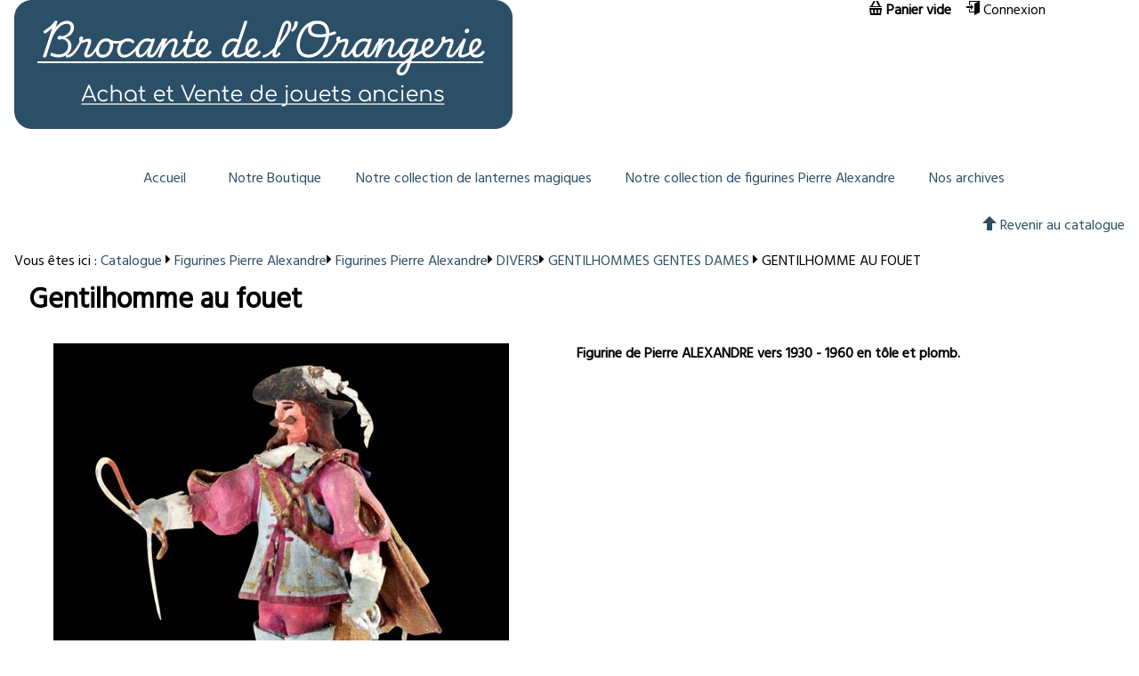

--- FILE ---
content_type: text/html; charset=UTF-8
request_url: https://binetruy.org/fiche_produit-catalogue-Gentilhomme_au_fouet-pid-12578.html
body_size: 2952
content:
<!doctype html>
<html xmlns:og="http://ogp.me/ns#" lang="fr">
    <head>
        <meta charset="UTF-8">
        <title>Binetruy</title>
<meta name="viewport" content="width=device-width, initial-scale=1.0, maximum-scale=1.0, user-scalable=no">
        <link rel="stylesheet" content-type="utf-8" type="text/css" href="//binetruy.org/lib/css/knacss.css?v=1466167638" media="all" id="cssKnacss"/>
        <link rel="stylesheet" content-type="utf-8" type="text/css" href="//binetruy.org/lib/css/icons.css?v=1604071201" media="all" id="cssIcons"/>
        <link rel="stylesheet" content-type="utf-8" type="text/css" href="//binetruy.org/styles/styles.css?v=1748875478" media="all" id="cssStyles"/>
        <link rel="stylesheet" content-type="utf-8" type="text/css" href="//fonts.googleapis.com/css?family=Hind" media="all" id="cssCss_familyHind"/>
        <link rel="stylesheet" content-type="utf-8" type="text/css" href="//binetruy.org/lib/jquery/ui-zerudi/jquery-ui-1.12.1.custom.min.css?v=1574687641" media="all" id="cssJquery_ui_1_12_1_custom_min"/>
        <link rel="stylesheet" content-type="utf-8" type="text/css" href="//binetruy.org/styles/vdi.css?v=1519393178" media="all" id="cssVdi"/>
        <link rel="stylesheet" content-type="utf-8" type="text/css" href="//binetruy.org/lib/rbe/rbe.css?v=1753190475" media="screen" id="cssRbe"/>
        <link rel="stylesheet" content-type="utf-8" type="text/css" href="//binetruy.org/styles/base.css?v=1753191552" media="all" id="cssBase"/>
        <link rel="stylesheet" content-type="utf-8" type="text/css" href="//binetruy.org/cache/themes/10.css" media="all" id="css10"/>
    </head>
    <body class="">
<div class="wrapper-cols"><div id="container"><div id="header-outer">
                <div id="header-inner" class="inner-lines" role="banner">
                    <a class="burger" href="#" type="button" aria-label="Afficher ou masquer la navigation" aria-controls="menu" aria-expanded="true" aria-pressed="true"><span class=""><!--Afficher ou masquer la navigation--></span></a>
                    <div id="header-line1" class="inner-line ">
</div>
<div id="header-line2" class="inner-line grid-3-1-small-1">
<div id="h-l2b1" class="rbe">
<div class="rbe_bl rbe_image rbe_align rbe_align_left" >
<a href="https://binetruy.org/p-Accueil"  title="Lien vers binetruy.org"><picture loading="lazy" class=" " style="width:auto;height:auto;">   <source loading="lazy" type="image/webp" srcset="https://binetruy.org/files/medias/i/s/_9/Titre/Titre_0-0.png.webp">    <source loading="lazy" type="image/png" srcset="https://binetruy.org/files/medias/i/o/Titre.png">   <img loading="lazy" src="https://binetruy.org/files/medias/i/o/Titre.png"  alt="Titre" class=" "/></picture></a>
</div>
</div>
<div id="h-l2b2" class="loginmenu">
<div class="loginMenu ">
                <div class="te-options cartarea prs" >
                    <i class="icon-basket"></i> <span id="cart"><strong data-path="..title">Panier vide</strong></span>
                </div><div class="login">
            <!--<a href="inscription_rapide.html" class="te-options" data-path="..item" ><i class="icon-user"></i> Inscription</a> -->
            <a href="connexion.html" class="te-options" data-path="..item" ><i class="icon-enter"></i> Connexion</a></div></div>
</div>
</div>
<div id="header-line3" class="inner-line ">
<div id="h-l3b1" class="gtranslate">

            <div id="google_translate_element"></div>
            <script type="text/javascript"> 

                function googleTranslateElementInit() {
                    let langBrowser = navigator.language || navigator.userLanguage;
                    let currentBLang = langBrowser.split("-")[0];
                    
                    new google.translate.TranslateElement({
                        pageLanguage: "fr",
                        includedLanguages: "en,fr,es,it,de",
                        autoDisplay: false,
                    }, "google_translate_element");
                    if (currentBLang != "fr"){
                        setTimeout(function() {
                            // Set the default language to Spanish
                            var selectElement = document.querySelector("#google_translate_element select");
                            selectElement.value = currentBLang;
                            selectElement.dispatchEvent(new Event("change"));
                        }, 300);
                    }
                }
                document.addEventListener("DOMContentLoaded", function(event) {
                    let div = document.createElement("div");
                    let langBrowser = navigator.language || navigator.userLanguage;
                    let currentBLang = langBrowser.split("-")[0];
                    div.innerHTML = "lang: "+currentBLang;
                    //add the div to the body
                    document.body.appendChild(div);                    
                });
            </script>
            <script type="text/javascript" src="//translate.google.com/translate_a/element.js?cb=googleTranslateElementInit"></script>
</div>
</div>
<div id="header-line4" class="inner-line ">
</div>
<div id="header-line5" class="inner-line flex">
<div id="h-l5b1" class="menu menu-top">
<nav class="navigation navigation-horizontal" role="navigation"><ul class="">
<li class="">
        <a href="https://binetruy.org/p-Accueil" title="Accueil"             class="" >
Accueil
        </a>
    </li><li class="">
        <a href="https://binetruy.org/catalogue.html" title="Notre Boutique"             class="" >
Notre Boutique
        </a>
    </li><li class="">
        <a href="https://collection-binetruy.com/p-Accueil" title="Notre collection de lanternes magiques"             class="" >
Notre collection de lanternes magiques
        </a>
    </li><li class="">
        <a href="https://binetruy.org/catalogue-n-Figurines_alexandre-cid-247.html" title="Notre collection de figurines Pierre Alexandre"             class="" >
Notre collection de figurines Pierre Alexandre
        </a>
    </li><li class="">
        <a href="https://binetruy.org/catalogue-n-NOS_ARCHIVES-cid-139.html" title="Nos archives"             class="" >
Nos archives
        </a>
    </li></ul>
</nav>
</div>
</div>

                </div>
            </div>
        <div id="content-outer">
            <div id="content-inner" role="main">
            
        
        <p class="txtright"><a class="back" href="catalogue.html"><i class="icon-arrow-up"></i> Revenir au catalogue</a></p>
<p class="breadcrumb">
	Vous êtes ici : <a href="catalogue.html">Catalogue</a> <i class="icon-caret-right"></i>
	<a href="catalogue-cid-246-n-Figurines_Pierre_Alexandre.html">Figurines Pierre Alexandre</a><i class="icon-caret-right"></i>
	<a href="catalogue-cid-247-n-Figurines_Pierre_Alexandre.html">Figurines Pierre Alexandre</a><i class="icon-caret-right"></i>
	<a href="catalogue-cid-256-n-DIVERS.html">DIVERS</a><i class="icon-caret-right"></i>
	<a href="catalogue-cid-260-n-GENTILHOMMES_GENTES_DAMES.html">GENTILHOMMES GENTES DAMES</a> <i class="icon-caret-right"></i> <span style="text-transform:uppercase;">Gentilhomme au fouet<span></p>

<div id="product">
<h1 class="prs">Gentilhomme au fouet </h1>


<div class="desc clearfix">
	<div class="grid-2-small-1">
		<div style="text-align: center;">

<div><a href="files/medias/i/s/_1/504_2/504_2_1024-1024-fill.jpg" data-gallery="p12578" data-gallerypos="0" class="lightbox externalLink" title="Voir l'image originale" data-legend="Gentilhomme au fouet">	<img src="files/medias/i/s/_1/504_2/504_2_512-512-fill.jpg" class=""/></a></div>	<div style="margin-top: 1em; display: grid; row-gap: 0.5em;grid-template-columns: 1fr 1fr 1fr 1fr 1fr 1fr;column-gap: 0.5em;align-items: center;">
	<a href="files/medias/i/s/_c/alexandre1302a/alexandre1302a_1024-1024.jpg" data-gallery="p12578" data-gallerypos="1" class="lightbox externalLink" title="Voir l'image originale" data-legend="Gentilhomme au fouet"><img src="files/medias/i/s/_c/alexandre1302a/alexandre1302a_64-64.jpg" class=""/></a><a href="files/medias/i/s/_4/alexandre1302/alexandre1302_1024-1024.jpg" data-gallery="p12578" data-gallerypos="2" class="lightbox externalLink" title="Voir l'image originale" data-legend="Gentilhomme au fouet"><img src="files/medias/i/s/_4/alexandre1302/alexandre1302_64-64.jpg" class=""/></a>	</div>
	</div>
<div class=" bolder">
<div class="rbe_bl rbe_text " >
<div class="" style="">Figurine de Pierre ALEXANDRE vers 1930 - 1960 en tôle et plomb.<br></div>
</div></div>
</div>
</div>

<p class="txtright"><a class="back" href="catalogue.html"><i class="icon-arrow-up"></i> Revenir au catalogue</a></p>
</div>

                <div class="back-to-top-wrapper ">
                    <a href="#content-inner" class="back-to-top-link" aria-label="Scroll to Top"><i class="icon-arrow-up" style="color:black;"></i></a>
                </div>
            </div>
        </div>
            <div id="footer-outer">
                <div id="footer-inner" class="inner-lines">
                <div id="footer-line1" class="inner-line flex">
<div id="f-l1b1" class="address">
<div><strong>François Binétruy</strong><br/>33 Rue de l'Orangerie 78000  VERSAILLES<br/>( +33 ) 1 39 50 28 74   -  06 11 86 03 69 − fb78@wanadoo.fr</div>
</div>
</div>

                </div>
                
            </div>
    </div></div>
        <script type="application/ld+json">
{
  "@context": "http://schema.org",
  "@type": "Organization",
  "url": "https://binetruy.org/",
  "name": "Binetruy",
  "logo": "https://binetruy.org/images/logo_128.png"
}
</script>        <script id="script-jquery-3" type="text/javascript" src="https://binetruy.org/lib/jquery/jquery-3.3.1.min.js?v=1574179969" defer ></script>
        <script id="script-app" type="text/javascript" src="https://binetruy.org/js/app.js?v=1751905282" defer ></script>
        <script id="script-jquery.cookie" type="text/javascript" src="https://binetruy.org/lib/jquery/cookie/jquery.cookie.js?v=1466167639" defer ></script>
        <script id="script-jquery-ui-1" type="text/javascript" src="https://binetruy.org/lib/jquery/jquery-ui-1.12.1.custom.min.js?v=1574687651" defer ></script>
        <script id="script-localforage" type="text/javascript" src="https://binetruy.org/lib/localforage/localforage.min.js?v=1466167639" defer ></script>
        <script id="script-app-vdi" type="text/javascript" src="https://binetruy.org/js/app-vdi.js?v=1669882587" defer ></script>
    </body>
</html>


--- FILE ---
content_type: application/javascript
request_url: https://binetruy.org/lib/localforage/localforage.min.js?v=1466167639
body_size: 6030
content:
!function(){var a,b,c,d;!function(){var e={},f={};a=function(a,b,c){e[a]={deps:b,callback:c}},d=c=b=function(a){function c(b){if("."!==b.charAt(0))return b;for(var c=b.split("/"),d=a.split("/").slice(0,-1),e=0,f=c.length;f>e;e++){var g=c[e];if(".."===g)d.pop();else{if("."===g)continue;d.push(g)}}return d.join("/")}if(d._eak_seen=e,f[a])return f[a];if(f[a]={},!e[a])throw new Error("Could not find module "+a);for(var g,h=e[a],i=h.deps,j=h.callback,k=[],l=0,m=i.length;m>l;l++)k.push("exports"===i[l]?g={}:b(c(i[l])));var n=j.apply(this,k);return f[a]=g||n}}(),a("promise/all",["./utils","exports"],function(a,b){"use strict";function c(a){var b=this;if(!d(a))throw new TypeError("You must pass an array to all.");return new b(function(b,c){function d(a){return function(b){f(a,b)}}function f(a,c){h[a]=c,0===--i&&b(h)}var g,h=[],i=a.length;0===i&&b([]);for(var j=0;j<a.length;j++)g=a[j],g&&e(g.then)?g.then(d(j),c):f(j,g)})}var d=a.isArray,e=a.isFunction;b.all=c}),a("promise/asap",["exports"],function(a){"use strict";function b(){return function(){process.nextTick(e)}}function c(){var a=0,b=new i(e),c=document.createTextNode("");return b.observe(c,{characterData:!0}),function(){c.data=a=++a%2}}function d(){return function(){j.setTimeout(e,1)}}function e(){for(var a=0;a<k.length;a++){var b=k[a],c=b[0],d=b[1];c(d)}k=[]}function f(a,b){var c=k.push([a,b]);1===c&&g()}var g,h="undefined"!=typeof window?window:{},i=h.MutationObserver||h.WebKitMutationObserver,j="undefined"!=typeof global?global:void 0===this?window:this,k=[];g="undefined"!=typeof process&&"[object process]"==={}.toString.call(process)?b():i?c():d(),a.asap=f}),a("promise/config",["exports"],function(a){"use strict";function b(a,b){return 2!==arguments.length?c[a]:void(c[a]=b)}var c={instrument:!1};a.config=c,a.configure=b}),a("promise/polyfill",["./promise","./utils","exports"],function(a,b,c){"use strict";function d(){var a;a="undefined"!=typeof global?global:"undefined"!=typeof window&&window.document?window:self;var b="Promise"in a&&"resolve"in a.Promise&&"reject"in a.Promise&&"all"in a.Promise&&"race"in a.Promise&&function(){var b;return new a.Promise(function(a){b=a}),f(b)}();b||(a.Promise=e)}var e=a.Promise,f=b.isFunction;c.polyfill=d}),a("promise/promise",["./config","./utils","./all","./race","./resolve","./reject","./asap","exports"],function(a,b,c,d,e,f,g,h){"use strict";function i(a){if(!v(a))throw new TypeError("You must pass a resolver function as the first argument to the promise constructor");if(!(this instanceof i))throw new TypeError("Failed to construct 'Promise': Please use the 'new' operator, this object constructor cannot be called as a function.");this._subscribers=[],j(a,this)}function j(a,b){function c(a){o(b,a)}function d(a){q(b,a)}try{a(c,d)}catch(e){d(e)}}function k(a,b,c,d){var e,f,g,h,i=v(c);if(i)try{e=c(d),g=!0}catch(j){h=!0,f=j}else e=d,g=!0;n(b,e)||(i&&g?o(b,e):h?q(b,f):a===D?o(b,e):a===E&&q(b,e))}function l(a,b,c,d){var e=a._subscribers,f=e.length;e[f]=b,e[f+D]=c,e[f+E]=d}function m(a,b){for(var c,d,e=a._subscribers,f=a._detail,g=0;g<e.length;g+=3)c=e[g],d=e[g+b],k(b,c,d,f);a._subscribers=null}function n(a,b){var c,d=null;try{if(a===b)throw new TypeError("A promises callback cannot return that same promise.");if(u(b)&&(d=b.then,v(d)))return d.call(b,function(d){return c?!0:(c=!0,void(b!==d?o(a,d):p(a,d)))},function(b){return c?!0:(c=!0,void q(a,b))}),!0}catch(e){return c?!0:(q(a,e),!0)}return!1}function o(a,b){a===b?p(a,b):n(a,b)||p(a,b)}function p(a,b){a._state===B&&(a._state=C,a._detail=b,t.async(r,a))}function q(a,b){a._state===B&&(a._state=C,a._detail=b,t.async(s,a))}function r(a){m(a,a._state=D)}function s(a){m(a,a._state=E)}var t=a.config,u=(a.configure,b.objectOrFunction),v=b.isFunction,w=(b.now,c.all),x=d.race,y=e.resolve,z=f.reject,A=g.asap;t.async=A;var B=void 0,C=0,D=1,E=2;i.prototype={constructor:i,_state:void 0,_detail:void 0,_subscribers:void 0,then:function(a,b){var c=this,d=new this.constructor(function(){});if(this._state){var e=arguments;t.async(function(){k(c._state,d,e[c._state-1],c._detail)})}else l(this,d,a,b);return d},"catch":function(a){return this.then(null,a)}},i.all=w,i.race=x,i.resolve=y,i.reject=z,h.Promise=i}),a("promise/race",["./utils","exports"],function(a,b){"use strict";function c(a){var b=this;if(!d(a))throw new TypeError("You must pass an array to race.");return new b(function(b,c){for(var d,e=0;e<a.length;e++)d=a[e],d&&"function"==typeof d.then?d.then(b,c):b(d)})}var d=a.isArray;b.race=c}),a("promise/reject",["exports"],function(a){"use strict";function b(a){var b=this;return new b(function(b,c){c(a)})}a.reject=b}),a("promise/resolve",["exports"],function(a){"use strict";function b(a){if(a&&"object"==typeof a&&a.constructor===this)return a;var b=this;return new b(function(b){b(a)})}a.resolve=b}),a("promise/utils",["exports"],function(a){"use strict";function b(a){return c(a)||"object"==typeof a&&null!==a}function c(a){return"function"==typeof a}function d(a){return"[object Array]"===Object.prototype.toString.call(a)}var e=Date.now||function(){return(new Date).getTime()};a.objectOrFunction=b,a.isFunction=c,a.isArray=d,a.now=e}),b("promise/polyfill").polyfill()}(),function(){"use strict";function a(a){var b=this,c={db:null};if(a)for(var d in a)c[d]=a[d];return new l(function(a,d){var e=m.open(c.name,c.version);e.onerror=function(){d(e.error)},e.onupgradeneeded=function(){e.result.createObjectStore(c.storeName)},e.onsuccess=function(){c.db=e.result,b._dbInfo=c,a()}})}function b(a,b){var c=this;"string"!=typeof a&&(window.console.warn(a+" used as a key, but it is not a string."),a=String(a));var d=new l(function(b,d){c.ready().then(function(){var e=c._dbInfo,f=e.db.transaction(e.storeName,"readonly").objectStore(e.storeName),g=f.get(a);g.onsuccess=function(){var a=g.result;void 0===a&&(a=null),b(a)},g.onerror=function(){d(g.error)}})["catch"](d)});return j(d,b),d}function c(a,b,c){var d=this;"string"!=typeof a&&(window.console.warn(a+" used as a key, but it is not a string."),a=String(a));var e=new l(function(c,e){d.ready().then(function(){var f=d._dbInfo,g=f.db.transaction(f.storeName,"readwrite").objectStore(f.storeName);null===b&&(b=void 0);var h=g.put(b,a);h.onsuccess=function(){void 0===b&&(b=null),c(b)},h.onerror=function(){e(h.error)}})["catch"](e)});return j(e,c),e}function d(a,b){var c=this;"string"!=typeof a&&(window.console.warn(a+" used as a key, but it is not a string."),a=String(a));var d=new l(function(b,d){c.ready().then(function(){var e=c._dbInfo,f=e.db.transaction(e.storeName,"readwrite").objectStore(e.storeName),g=f["delete"](a);g.onsuccess=function(){b()},g.onerror=function(){d(g.error)},g.onabort=function(a){var b=a.target.error;"QuotaExceededError"===b&&d(b)}})["catch"](d)});return j(d,b),d}function e(a){var b=this,c=new l(function(a,c){b.ready().then(function(){var d=b._dbInfo,e=d.db.transaction(d.storeName,"readwrite").objectStore(d.storeName),f=e.clear();f.onsuccess=function(){a()},f.onerror=function(){c(f.error)}})["catch"](c)});return j(c,a),c}function f(a){var b=this,c=new l(function(a,c){b.ready().then(function(){var d=b._dbInfo,e=d.db.transaction(d.storeName,"readonly").objectStore(d.storeName),f=e.count();f.onsuccess=function(){a(f.result)},f.onerror=function(){c(f.error)}})["catch"](c)});return i(c,a),c}function g(a,b){var c=this,d=new l(function(b,d){return 0>a?void b(null):void c.ready().then(function(){var e=c._dbInfo,f=e.db.transaction(e.storeName,"readonly").objectStore(e.storeName),g=!1,h=f.openCursor();h.onsuccess=function(){var c=h.result;return c?void(0===a?b(c.key):g?b(c.key):(g=!0,c.advance(a))):void b(null)},h.onerror=function(){d(h.error)}})["catch"](d)});return i(d,b),d}function h(a){var b=this,c=new l(function(a,c){b.ready().then(function(){var d=b._dbInfo,e=d.db.transaction(d.storeName,"readonly").objectStore(d.storeName),f=e.openCursor(),g=[];f.onsuccess=function(){var b=f.result;return b?(g.push(b.key),void b["continue"]()):void a(g)},f.onerror=function(){c(f.error)}})["catch"](c)});return i(c,a),c}function i(a,b){b&&a.then(function(a){b(null,a)},function(a){b(a)})}function j(a,b){b&&a.then(function(a){k(b,a)},function(a){b(a)})}function k(a,b){return a?setTimeout(function(){return a(null,b)},0):void 0}var l="undefined"!=typeof module&&module.exports?require("promise"):this.Promise,m=m||this.indexedDB||this.webkitIndexedDB||this.mozIndexedDB||this.OIndexedDB||this.msIndexedDB;if(m){var n={_driver:"asyncStorage",_initStorage:a,getItem:b,setItem:c,removeItem:d,clear:e,length:f,key:g,keys:h};"function"==typeof define&&define.amd?define("asyncStorage",function(){return n}):"undefined"!=typeof module&&module.exports?module.exports=n:this.asyncStorage=n}}.call(window),function(){"use strict";function a(a){var b=this,c={};if(a)for(var d in a)c[d]=a[d];return c.keyPrefix=c.name+"/",b._dbInfo=c,m.resolve()}function b(a){var b=this,c=new m(function(a,c){b.ready().then(function(){for(var c=b._dbInfo.keyPrefix,d=n.length-1;d>=0;d--){var e=n.key(d);0===e.indexOf(c)&&n.removeItem(e)}a()})["catch"](c)});return l(c,a),c}function c(a,b){var c=this;"string"!=typeof a&&(window.console.warn(a+" used as a key, but it is not a string."),a=String(a));var d=new m(function(b,d){c.ready().then(function(){try{var e=c._dbInfo,f=n.getItem(e.keyPrefix+a);f&&(f=h(f)),b(f)}catch(g){d(g)}})["catch"](d)});return l(d,b),d}function d(a,b){var c=this,d=new m(function(b,d){c.ready().then(function(){var d,e=c._dbInfo;try{d=n.key(a)}catch(f){d=null}d&&(d=d.substring(e.keyPrefix.length)),b(d)})["catch"](d)});return l(d,b),d}function e(a){var b=this,c=new m(function(a,c){b.ready().then(function(){for(var c=b._dbInfo,d=n.length,e=[],f=0;d>f;f++)e.push(n.key(f).substring(c.keyPrefix.length));a(e)})["catch"](c)});return l(c,a),c}function f(a){var b=this,c=new m(function(a,c){b.ready().then(function(){var b=n.length;a(b)})["catch"](c)});return l(c,a),c}function g(a,b){var c=this;"string"!=typeof a&&(window.console.warn(a+" used as a key, but it is not a string."),a=String(a));var d=new m(function(b,d){c.ready().then(function(){var d=c._dbInfo;n.removeItem(d.keyPrefix+a),b()})["catch"](d)});return l(d,b),d}function h(a){if(a.substring(0,q)!==p)return JSON.parse(a);for(var b=a.substring(C),c=a.substring(q,C),d=new ArrayBuffer(2*b.length),e=new Uint16Array(d),f=b.length-1;f>=0;f--)e[f]=b.charCodeAt(f);switch(c){case r:return d;case s:return new Blob([d]);case t:return new Int8Array(d);case u:return new Uint8Array(d);case v:return new Uint8ClampedArray(d);case w:return new Int16Array(d);case y:return new Uint16Array(d);case x:return new Int32Array(d);case z:return new Uint32Array(d);case A:return new Float32Array(d);case B:return new Float64Array(d);default:throw new Error("Unkown type: "+c)}}function i(a){var b="",c=new Uint16Array(a);try{b=String.fromCharCode.apply(null,c)}catch(d){for(var e=0;e<c.length;e++)b+=String.fromCharCode(c[e])}return b}function j(a,b){var c="";if(a&&(c=a.toString()),a&&("[object ArrayBuffer]"===a.toString()||a.buffer&&"[object ArrayBuffer]"===a.buffer.toString())){var d,e=p;a instanceof ArrayBuffer?(d=a,e+=r):(d=a.buffer,"[object Int8Array]"===c?e+=t:"[object Uint8Array]"===c?e+=u:"[object Uint8ClampedArray]"===c?e+=v:"[object Int16Array]"===c?e+=w:"[object Uint16Array]"===c?e+=y:"[object Int32Array]"===c?e+=x:"[object Uint32Array]"===c?e+=z:"[object Float32Array]"===c?e+=A:"[object Float64Array]"===c?e+=B:b(new Error("Failed to get type for BinaryArray"))),b(e+i(d))}else if("[object Blob]"===c){var f=new FileReader;f.onload=function(){var a=i(this.result);b(p+s+a)},f.readAsArrayBuffer(a)}else try{b(JSON.stringify(a))}catch(g){window.console.error("Couldn't convert value into a JSON string: ",a),b(g)}}function k(a,b,c){var d=this;"string"!=typeof a&&(window.console.warn(a+" used as a key, but it is not a string."),a=String(a));var e=new m(function(c,e){d.ready().then(function(){void 0===b&&(b=null);var f=b;j(b,function(b,g){if(g)e(g);else{try{var h=d._dbInfo;n.setItem(h.keyPrefix+a,b)}catch(i){("QuotaExceededError"===i.name||"NS_ERROR_DOM_QUOTA_REACHED"===i.name)&&e(i)}c(f)}})})["catch"](e)});return l(e,c),e}function l(a,b){b&&a.then(function(a){b(null,a)},function(a){b(a)})}var m="undefined"!=typeof module&&module.exports?require("promise"):this.Promise,n=null;try{if(!(this.localStorage&&"setItem"in this.localStorage))return;n=this.localStorage}catch(o){return}var p="__lfsc__:",q=p.length,r="arbf",s="blob",t="si08",u="ui08",v="uic8",w="si16",x="si32",y="ur16",z="ui32",A="fl32",B="fl64",C=q+r.length,D={_driver:"localStorageWrapper",_initStorage:a,getItem:c,setItem:k,removeItem:g,clear:b,length:f,key:d,keys:e};"function"==typeof define&&define.amd?define("localStorageWrapper",function(){return D}):"undefined"!=typeof module&&module.exports?module.exports=D:this.localStorageWrapper=D}.call(window),function(){"use strict";function a(a){var b=this,c={db:null};if(a)for(var d in a)c[d]="string"!=typeof a[d]?a[d].toString():a[d];return new n(function(d,e){try{c.db=o(c.name,String(c.version),c.description,c.size)}catch(f){return b.setDriver("localStorageWrapper").then(function(){return b._initStorage(a)}).then(d)["catch"](e)}c.db.transaction(function(a){a.executeSql("CREATE TABLE IF NOT EXISTS "+c.storeName+" (id INTEGER PRIMARY KEY, key unique, value)",[],function(){b._dbInfo=c,d()},function(a,b){e(b)})})})}function b(a,b){var c=this;"string"!=typeof a&&(window.console.warn(a+" used as a key, but it is not a string."),a=String(a));var d=new n(function(b,d){c.ready().then(function(){var e=c._dbInfo;e.db.transaction(function(c){c.executeSql("SELECT * FROM "+e.storeName+" WHERE key = ? LIMIT 1",[a],function(a,c){var d=c.rows.length?c.rows.item(0).value:null;d&&(d=j(d)),b(d)},function(a,b){d(b)})})})["catch"](d)});return l(d,b),d}function c(a,b,c){var d=this;"string"!=typeof a&&(window.console.warn(a+" used as a key, but it is not a string."),a=String(a));var e=new n(function(c,e){d.ready().then(function(){void 0===b&&(b=null);var f=b;k(b,function(b,g){if(g)e(g);else{var h=d._dbInfo;h.db.transaction(function(d){d.executeSql("INSERT OR REPLACE INTO "+h.storeName+" (key, value) VALUES (?, ?)",[a,b],function(){c(f)},function(a,b){e(b)})},function(a){a.code===a.QUOTA_ERR&&e(a)})}})})["catch"](e)});return l(e,c),e}function d(a,b){var c=this;"string"!=typeof a&&(window.console.warn(a+" used as a key, but it is not a string."),a=String(a));var d=new n(function(b,d){c.ready().then(function(){var e=c._dbInfo;e.db.transaction(function(c){c.executeSql("DELETE FROM "+e.storeName+" WHERE key = ?",[a],function(){b()},function(a,b){d(b)})})})["catch"](d)});return l(d,b),d}function e(a){var b=this,c=new n(function(a,c){b.ready().then(function(){var d=b._dbInfo;d.db.transaction(function(b){b.executeSql("DELETE FROM "+d.storeName,[],function(){a()},function(a,b){c(b)})})})["catch"](c)});return l(c,a),c}function f(a){var b=this,c=new n(function(a,c){b.ready().then(function(){var d=b._dbInfo;d.db.transaction(function(b){b.executeSql("SELECT COUNT(key) as c FROM "+d.storeName,[],function(b,c){var d=c.rows.item(0).c;a(d)},function(a,b){c(b)})})})["catch"](c)});return l(c,a),c}function g(a,b){var c=this,d=new n(function(b,d){c.ready().then(function(){var e=c._dbInfo;e.db.transaction(function(c){c.executeSql("SELECT key FROM "+e.storeName+" WHERE id = ? LIMIT 1",[a+1],function(a,c){var d=c.rows.length?c.rows.item(0).key:null;b(d)},function(a,b){d(b)})})})["catch"](d)});return l(d,b),d}function h(a){var b=this,c=new n(function(a,c){b.ready().then(function(){var d=b._dbInfo;d.db.transaction(function(b){b.executeSql("SELECT key FROM "+d.storeName,[],function(b,c){for(var d=[],e=0;e<c.rows.length;e++)d.push(c.rows.item(e).key);a(d)},function(a,b){c(b)})})})["catch"](c)});return l(c,a),c}function i(a){var b,c=new Uint8Array(a),d="";for(b=0;b<c.length;b+=3)d+=m[c[b]>>2],d+=m[(3&c[b])<<4|c[b+1]>>4],d+=m[(15&c[b+1])<<2|c[b+2]>>6],d+=m[63&c[b+2]];return c.length%3===2?d=d.substring(0,d.length-1)+"=":c.length%3===1&&(d=d.substring(0,d.length-2)+"=="),d}function j(a){if(a.substring(0,q)!==p)return JSON.parse(a);var b,c,d,e,f,g=a.substring(C),h=a.substring(q,C),i=.75*g.length,j=g.length,k=0;"="===g[g.length-1]&&(i--,"="===g[g.length-2]&&i--);var l=new ArrayBuffer(i),n=new Uint8Array(l);for(b=0;j>b;b+=4)c=m.indexOf(g[b]),d=m.indexOf(g[b+1]),e=m.indexOf(g[b+2]),f=m.indexOf(g[b+3]),n[k++]=c<<2|d>>4,n[k++]=(15&d)<<4|e>>2,n[k++]=(3&e)<<6|63&f;switch(h){case r:return l;case s:return new Blob([l]);case t:return new Int8Array(l);case u:return new Uint8Array(l);case v:return new Uint8ClampedArray(l);case w:return new Int16Array(l);case y:return new Uint16Array(l);case x:return new Int32Array(l);case z:return new Uint32Array(l);case A:return new Float32Array(l);case B:return new Float64Array(l);default:throw new Error("Unkown type: "+h)}}function k(a,b){var c="";if(a&&(c=a.toString()),a&&("[object ArrayBuffer]"===a.toString()||a.buffer&&"[object ArrayBuffer]"===a.buffer.toString())){var d,e=p;a instanceof ArrayBuffer?(d=a,e+=r):(d=a.buffer,"[object Int8Array]"===c?e+=t:"[object Uint8Array]"===c?e+=u:"[object Uint8ClampedArray]"===c?e+=v:"[object Int16Array]"===c?e+=w:"[object Uint16Array]"===c?e+=y:"[object Int32Array]"===c?e+=x:"[object Uint32Array]"===c?e+=z:"[object Float32Array]"===c?e+=A:"[object Float64Array]"===c?e+=B:b(new Error("Failed to get type for BinaryArray"))),b(e+i(d))}else if("[object Blob]"===c){var f=new FileReader;f.onload=function(){var a=i(this.result);b(p+s+a)},f.readAsArrayBuffer(a)}else try{b(JSON.stringify(a))}catch(g){window.console.error("Couldn't convert value into a JSON string: ",a),b(null,g)}}function l(a,b){b&&a.then(function(a){b(null,a)},function(a){b(a)})}var m="ABCDEFGHIJKLMNOPQRSTUVWXYZabcdefghijklmnopqrstuvwxyz0123456789+/",n="undefined"!=typeof module&&module.exports?require("promise"):this.Promise,o=this.openDatabase,p="__lfsc__:",q=p.length,r="arbf",s="blob",t="si08",u="ui08",v="uic8",w="si16",x="si32",y="ur16",z="ui32",A="fl32",B="fl64",C=q+r.length;if(o){var D={_driver:"webSQLStorage",_initStorage:a,getItem:b,setItem:c,removeItem:d,clear:e,length:f,key:g,keys:h};"function"==typeof define&&define.amd?define("webSQLStorage",function(){return D}):"undefined"!=typeof module&&module.exports?module.exports=D:this.webSQLStorage=D}}.call(window),function(){"use strict";function a(){for(var a=1;a<arguments.length;a++){var b=arguments[a];if(b)for(var c in b)b.hasOwnProperty(c)&&(arguments[0][c]=b[c])}return arguments[0]}function b(a,b){a[b]=function(){var c=arguments;return a.ready().then(function(){return a[b].apply(a,c)})}}function c(c){this._config=a({},i,c),this._driverSet=null,this._ready=!1,this._dbInfo=null;for(var d=0;d<g.length;d++)b(this,g[d]);this.setDriver(f)}var d="undefined"!=typeof module&&module.exports?require("promise"):this.Promise,e={INDEXEDDB:"asyncStorage",LOCALSTORAGE:"localStorageWrapper",WEBSQL:"webSQLStorage"},f=[e.INDEXEDDB,e.WEBSQL,e.LOCALSTORAGE],g=["clear","getItem","key","keys","length","removeItem","setItem"],h={DEFINE:1,EXPORT:2,WINDOW:3},i={description:"",name:"localforage",size:4980736,storeName:"keyvaluepairs",version:1},j=h.WINDOW;"function"==typeof define&&define.amd?j=h.DEFINE:"undefined"!=typeof module&&module.exports&&(j=h.EXPORT);var k=function(a){var b=b||a.indexedDB||a.webkitIndexedDB||a.mozIndexedDB||a.OIndexedDB||a.msIndexedDB,c={};return c[e.WEBSQL]=!!a.openDatabase,c[e.INDEXEDDB]=!!function(){if("undefined"!=typeof a.openDatabase&&a.navigator&&a.navigator.userAgent&&/Safari/.test(navigator.userAgent)&&!/Chrome/.test(navigator.userAgent))return!1;try{return b&&"function"==typeof b.open&&null===b.open("_localforage_spec_test",1).onupgradeneeded}catch(c){return!1}}(),c[e.LOCALSTORAGE]=!!function(){try{return localStorage&&"setItem"in localStorage&&localStorage.setItem}catch(a){return!1}}(),c}(this),l=this;c.prototype.INDEXEDDB=e.INDEXEDDB,c.prototype.LOCALSTORAGE=e.LOCALSTORAGE,c.prototype.WEBSQL=e.WEBSQL,c.prototype.config=function(a){if("object"==typeof a){if(this._ready)return new Error("Can't call config() after localforage has been used.");for(var b in a)"storeName"===b&&(a[b]=a[b].replace(/\W/g,"_")),this._config[b]=a[b];return!0}return"string"==typeof a?this._config[a]:this._config},c.prototype.driver=function(){return this._driver||null},c.prototype.ready=function(a){var b=this,c=new d(function(a,c){b._driverSet.then(function(){null===b._ready&&(b._ready=b._initStorage(b._config)),b._ready.then(a,c)})["catch"](c)});return c.then(a,a),c},c.prototype.setDriver=function(a,b,c){var e=this;return"string"==typeof a&&(a=[a]),this._driverSet=new d(function(b,c){var f=e._getFirstSupportedDriver(a);if(!f){var g=new Error("No available storage method found.");return e._driverSet=d.reject(g),void c(g)}if(e._dbInfo=null,e._ready=null,j===h.DEFINE)return void require([f],function(a){e._extend(a),b()});if(j===h.EXPORT){var i;switch(f){case e.INDEXEDDB:i=require("./drivers/indexeddb");break;case e.LOCALSTORAGE:i=require("./drivers/localstorage");break;case e.WEBSQL:i=require("./drivers/websql")}e._extend(i)}else e._extend(l[f]);b()}),this._driverSet.then(b,c),this._driverSet},c.prototype.supports=function(a){return!!k[a]},c.prototype._extend=function(b){a(this,b)},c.prototype._getFirstSupportedDriver=function(a){var b=Array.isArray||function(a){return"[object Array]"===Object.prototype.toString.call(a)};if(a&&b(a))for(var c=0;c<a.length;c++){var d=a[c];if(this.supports(d))return d}return null},c.prototype.createInstance=function(a){return new c(a)};var m=new c;j===h.DEFINE?define("localforage",function(){return m}):j===h.EXPORT?module.exports=m:this.localforage=m}.call(window);